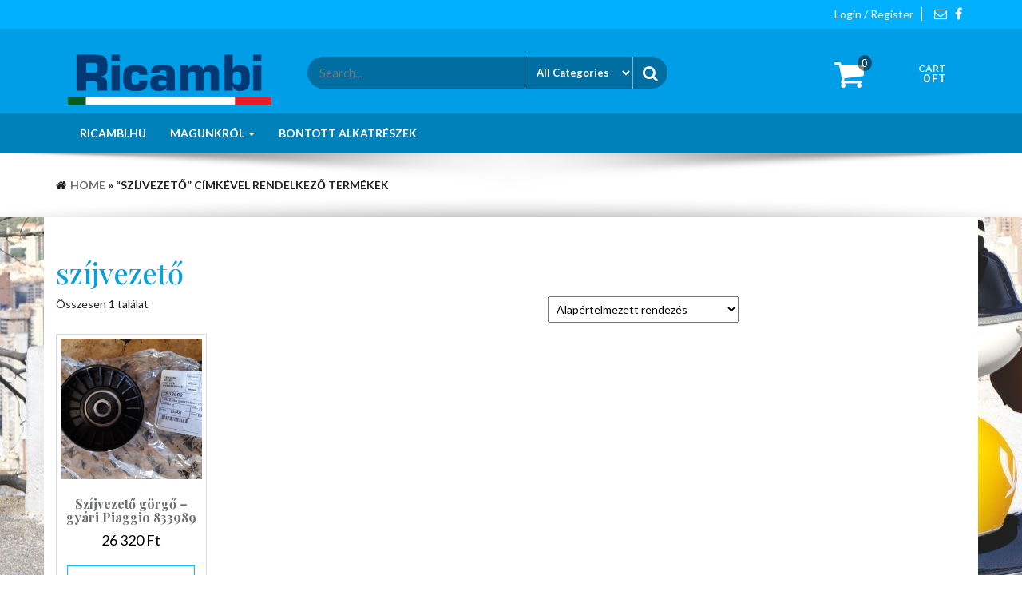

--- FILE ---
content_type: text/html; charset=UTF-8
request_url: https://ricambi.hu/termekcimke/szijvezeto/
body_size: 14067
content:
<!DOCTYPE html>
<html lang="hu">
	<head>
		<meta http-equiv="content-type" content="text/html; charset=UTF-8" />
		<meta http-equiv="X-UA-Compatible" content="IE=edge">
		<meta name="viewport" content="width=device-width, initial-scale=1">
		<link rel="pingback" href="https://ricambi.hu/xmlrpc.php" />
		<link href="https://fonts.googleapis.com" rel="preconnect" crossorigin><link href="https://fonts.gstatic.com" rel="preconnect" crossorigin><title>szíjvezető &#8211; Ricambi.hu</title>
<meta name='robots' content='max-image-preview:large' />
<link rel='dns-prefetch' href='//fonts.googleapis.com' />
<link rel="alternate" type="application/rss+xml" title="Ricambi.hu &raquo; hírcsatorna" href="https://ricambi.hu/feed/" />
<link rel="alternate" type="application/rss+xml" title="Ricambi.hu &raquo; hozzászólás hírcsatorna" href="https://ricambi.hu/comments/feed/" />
<link rel="alternate" type="application/rss+xml" title="Ricambi.hu &raquo; szíjvezető Címke hírforrás" href="https://ricambi.hu/termekcimke/szijvezeto/feed/" />
<style id='wp-img-auto-sizes-contain-inline-css' type='text/css'>
img:is([sizes=auto i],[sizes^="auto," i]){contain-intrinsic-size:3000px 1500px}
/*# sourceURL=wp-img-auto-sizes-contain-inline-css */
</style>
<link rel='stylesheet' id='customify-font-stylesheet-0-css' href='https://fonts.googleapis.com/css2?family=Playfair%20Display:ital,wght@0,400;0,500;0,600;0,700;0,800;0,900;1,400;1,500;1,600;1,700;1,800;1,900&#038;family=Lato:ital,wght@0,100;0,300;0,400;0,700;0,900;1,100;1,300;1,400;1,700;1,900&#038;display=swap' type='text/css' media='all' />
<style id='wp-emoji-styles-inline-css' type='text/css'>

	img.wp-smiley, img.emoji {
		display: inline !important;
		border: none !important;
		box-shadow: none !important;
		height: 1em !important;
		width: 1em !important;
		margin: 0 0.07em !important;
		vertical-align: -0.1em !important;
		background: none !important;
		padding: 0 !important;
	}
/*# sourceURL=wp-emoji-styles-inline-css */
</style>
<style id='wp-block-library-inline-css' type='text/css'>
:root{--wp-block-synced-color:#7a00df;--wp-block-synced-color--rgb:122,0,223;--wp-bound-block-color:var(--wp-block-synced-color);--wp-editor-canvas-background:#ddd;--wp-admin-theme-color:#007cba;--wp-admin-theme-color--rgb:0,124,186;--wp-admin-theme-color-darker-10:#006ba1;--wp-admin-theme-color-darker-10--rgb:0,107,160.5;--wp-admin-theme-color-darker-20:#005a87;--wp-admin-theme-color-darker-20--rgb:0,90,135;--wp-admin-border-width-focus:2px}@media (min-resolution:192dpi){:root{--wp-admin-border-width-focus:1.5px}}.wp-element-button{cursor:pointer}:root .has-very-light-gray-background-color{background-color:#eee}:root .has-very-dark-gray-background-color{background-color:#313131}:root .has-very-light-gray-color{color:#eee}:root .has-very-dark-gray-color{color:#313131}:root .has-vivid-green-cyan-to-vivid-cyan-blue-gradient-background{background:linear-gradient(135deg,#00d084,#0693e3)}:root .has-purple-crush-gradient-background{background:linear-gradient(135deg,#34e2e4,#4721fb 50%,#ab1dfe)}:root .has-hazy-dawn-gradient-background{background:linear-gradient(135deg,#faaca8,#dad0ec)}:root .has-subdued-olive-gradient-background{background:linear-gradient(135deg,#fafae1,#67a671)}:root .has-atomic-cream-gradient-background{background:linear-gradient(135deg,#fdd79a,#004a59)}:root .has-nightshade-gradient-background{background:linear-gradient(135deg,#330968,#31cdcf)}:root .has-midnight-gradient-background{background:linear-gradient(135deg,#020381,#2874fc)}:root{--wp--preset--font-size--normal:16px;--wp--preset--font-size--huge:42px}.has-regular-font-size{font-size:1em}.has-larger-font-size{font-size:2.625em}.has-normal-font-size{font-size:var(--wp--preset--font-size--normal)}.has-huge-font-size{font-size:var(--wp--preset--font-size--huge)}.has-text-align-center{text-align:center}.has-text-align-left{text-align:left}.has-text-align-right{text-align:right}.has-fit-text{white-space:nowrap!important}#end-resizable-editor-section{display:none}.aligncenter{clear:both}.items-justified-left{justify-content:flex-start}.items-justified-center{justify-content:center}.items-justified-right{justify-content:flex-end}.items-justified-space-between{justify-content:space-between}.screen-reader-text{border:0;clip-path:inset(50%);height:1px;margin:-1px;overflow:hidden;padding:0;position:absolute;width:1px;word-wrap:normal!important}.screen-reader-text:focus{background-color:#ddd;clip-path:none;color:#444;display:block;font-size:1em;height:auto;left:5px;line-height:normal;padding:15px 23px 14px;text-decoration:none;top:5px;width:auto;z-index:100000}html :where(.has-border-color){border-style:solid}html :where([style*=border-top-color]){border-top-style:solid}html :where([style*=border-right-color]){border-right-style:solid}html :where([style*=border-bottom-color]){border-bottom-style:solid}html :where([style*=border-left-color]){border-left-style:solid}html :where([style*=border-width]){border-style:solid}html :where([style*=border-top-width]){border-top-style:solid}html :where([style*=border-right-width]){border-right-style:solid}html :where([style*=border-bottom-width]){border-bottom-style:solid}html :where([style*=border-left-width]){border-left-style:solid}html :where(img[class*=wp-image-]){height:auto;max-width:100%}:where(figure){margin:0 0 1em}html :where(.is-position-sticky){--wp-admin--admin-bar--position-offset:var(--wp-admin--admin-bar--height,0px)}@media screen and (max-width:600px){html :where(.is-position-sticky){--wp-admin--admin-bar--position-offset:0px}}

/*# sourceURL=wp-block-library-inline-css */
</style><link rel='stylesheet' id='wc-blocks-style-css' href='https://ricambi.hu/wp-content/plugins/woocommerce/assets/client/blocks/wc-blocks.css?ver=wc-10.4.3' type='text/css' media='all' />
<style id='global-styles-inline-css' type='text/css'>
:root{--wp--preset--aspect-ratio--square: 1;--wp--preset--aspect-ratio--4-3: 4/3;--wp--preset--aspect-ratio--3-4: 3/4;--wp--preset--aspect-ratio--3-2: 3/2;--wp--preset--aspect-ratio--2-3: 2/3;--wp--preset--aspect-ratio--16-9: 16/9;--wp--preset--aspect-ratio--9-16: 9/16;--wp--preset--color--black: #000000;--wp--preset--color--cyan-bluish-gray: #abb8c3;--wp--preset--color--white: #ffffff;--wp--preset--color--pale-pink: #f78da7;--wp--preset--color--vivid-red: #cf2e2e;--wp--preset--color--luminous-vivid-orange: #ff6900;--wp--preset--color--luminous-vivid-amber: #fcb900;--wp--preset--color--light-green-cyan: #7bdcb5;--wp--preset--color--vivid-green-cyan: #00d084;--wp--preset--color--pale-cyan-blue: #8ed1fc;--wp--preset--color--vivid-cyan-blue: #0693e3;--wp--preset--color--vivid-purple: #9b51e0;--wp--preset--gradient--vivid-cyan-blue-to-vivid-purple: linear-gradient(135deg,rgb(6,147,227) 0%,rgb(155,81,224) 100%);--wp--preset--gradient--light-green-cyan-to-vivid-green-cyan: linear-gradient(135deg,rgb(122,220,180) 0%,rgb(0,208,130) 100%);--wp--preset--gradient--luminous-vivid-amber-to-luminous-vivid-orange: linear-gradient(135deg,rgb(252,185,0) 0%,rgb(255,105,0) 100%);--wp--preset--gradient--luminous-vivid-orange-to-vivid-red: linear-gradient(135deg,rgb(255,105,0) 0%,rgb(207,46,46) 100%);--wp--preset--gradient--very-light-gray-to-cyan-bluish-gray: linear-gradient(135deg,rgb(238,238,238) 0%,rgb(169,184,195) 100%);--wp--preset--gradient--cool-to-warm-spectrum: linear-gradient(135deg,rgb(74,234,220) 0%,rgb(151,120,209) 20%,rgb(207,42,186) 40%,rgb(238,44,130) 60%,rgb(251,105,98) 80%,rgb(254,248,76) 100%);--wp--preset--gradient--blush-light-purple: linear-gradient(135deg,rgb(255,206,236) 0%,rgb(152,150,240) 100%);--wp--preset--gradient--blush-bordeaux: linear-gradient(135deg,rgb(254,205,165) 0%,rgb(254,45,45) 50%,rgb(107,0,62) 100%);--wp--preset--gradient--luminous-dusk: linear-gradient(135deg,rgb(255,203,112) 0%,rgb(199,81,192) 50%,rgb(65,88,208) 100%);--wp--preset--gradient--pale-ocean: linear-gradient(135deg,rgb(255,245,203) 0%,rgb(182,227,212) 50%,rgb(51,167,181) 100%);--wp--preset--gradient--electric-grass: linear-gradient(135deg,rgb(202,248,128) 0%,rgb(113,206,126) 100%);--wp--preset--gradient--midnight: linear-gradient(135deg,rgb(2,3,129) 0%,rgb(40,116,252) 100%);--wp--preset--font-size--small: 13px;--wp--preset--font-size--medium: 20px;--wp--preset--font-size--large: 36px;--wp--preset--font-size--x-large: 42px;--wp--preset--spacing--20: 0.44rem;--wp--preset--spacing--30: 0.67rem;--wp--preset--spacing--40: 1rem;--wp--preset--spacing--50: 1.5rem;--wp--preset--spacing--60: 2.25rem;--wp--preset--spacing--70: 3.38rem;--wp--preset--spacing--80: 5.06rem;--wp--preset--shadow--natural: 6px 6px 9px rgba(0, 0, 0, 0.2);--wp--preset--shadow--deep: 12px 12px 50px rgba(0, 0, 0, 0.4);--wp--preset--shadow--sharp: 6px 6px 0px rgba(0, 0, 0, 0.2);--wp--preset--shadow--outlined: 6px 6px 0px -3px rgb(255, 255, 255), 6px 6px rgb(0, 0, 0);--wp--preset--shadow--crisp: 6px 6px 0px rgb(0, 0, 0);}:where(.is-layout-flex){gap: 0.5em;}:where(.is-layout-grid){gap: 0.5em;}body .is-layout-flex{display: flex;}.is-layout-flex{flex-wrap: wrap;align-items: center;}.is-layout-flex > :is(*, div){margin: 0;}body .is-layout-grid{display: grid;}.is-layout-grid > :is(*, div){margin: 0;}:where(.wp-block-columns.is-layout-flex){gap: 2em;}:where(.wp-block-columns.is-layout-grid){gap: 2em;}:where(.wp-block-post-template.is-layout-flex){gap: 1.25em;}:where(.wp-block-post-template.is-layout-grid){gap: 1.25em;}.has-black-color{color: var(--wp--preset--color--black) !important;}.has-cyan-bluish-gray-color{color: var(--wp--preset--color--cyan-bluish-gray) !important;}.has-white-color{color: var(--wp--preset--color--white) !important;}.has-pale-pink-color{color: var(--wp--preset--color--pale-pink) !important;}.has-vivid-red-color{color: var(--wp--preset--color--vivid-red) !important;}.has-luminous-vivid-orange-color{color: var(--wp--preset--color--luminous-vivid-orange) !important;}.has-luminous-vivid-amber-color{color: var(--wp--preset--color--luminous-vivid-amber) !important;}.has-light-green-cyan-color{color: var(--wp--preset--color--light-green-cyan) !important;}.has-vivid-green-cyan-color{color: var(--wp--preset--color--vivid-green-cyan) !important;}.has-pale-cyan-blue-color{color: var(--wp--preset--color--pale-cyan-blue) !important;}.has-vivid-cyan-blue-color{color: var(--wp--preset--color--vivid-cyan-blue) !important;}.has-vivid-purple-color{color: var(--wp--preset--color--vivid-purple) !important;}.has-black-background-color{background-color: var(--wp--preset--color--black) !important;}.has-cyan-bluish-gray-background-color{background-color: var(--wp--preset--color--cyan-bluish-gray) !important;}.has-white-background-color{background-color: var(--wp--preset--color--white) !important;}.has-pale-pink-background-color{background-color: var(--wp--preset--color--pale-pink) !important;}.has-vivid-red-background-color{background-color: var(--wp--preset--color--vivid-red) !important;}.has-luminous-vivid-orange-background-color{background-color: var(--wp--preset--color--luminous-vivid-orange) !important;}.has-luminous-vivid-amber-background-color{background-color: var(--wp--preset--color--luminous-vivid-amber) !important;}.has-light-green-cyan-background-color{background-color: var(--wp--preset--color--light-green-cyan) !important;}.has-vivid-green-cyan-background-color{background-color: var(--wp--preset--color--vivid-green-cyan) !important;}.has-pale-cyan-blue-background-color{background-color: var(--wp--preset--color--pale-cyan-blue) !important;}.has-vivid-cyan-blue-background-color{background-color: var(--wp--preset--color--vivid-cyan-blue) !important;}.has-vivid-purple-background-color{background-color: var(--wp--preset--color--vivid-purple) !important;}.has-black-border-color{border-color: var(--wp--preset--color--black) !important;}.has-cyan-bluish-gray-border-color{border-color: var(--wp--preset--color--cyan-bluish-gray) !important;}.has-white-border-color{border-color: var(--wp--preset--color--white) !important;}.has-pale-pink-border-color{border-color: var(--wp--preset--color--pale-pink) !important;}.has-vivid-red-border-color{border-color: var(--wp--preset--color--vivid-red) !important;}.has-luminous-vivid-orange-border-color{border-color: var(--wp--preset--color--luminous-vivid-orange) !important;}.has-luminous-vivid-amber-border-color{border-color: var(--wp--preset--color--luminous-vivid-amber) !important;}.has-light-green-cyan-border-color{border-color: var(--wp--preset--color--light-green-cyan) !important;}.has-vivid-green-cyan-border-color{border-color: var(--wp--preset--color--vivid-green-cyan) !important;}.has-pale-cyan-blue-border-color{border-color: var(--wp--preset--color--pale-cyan-blue) !important;}.has-vivid-cyan-blue-border-color{border-color: var(--wp--preset--color--vivid-cyan-blue) !important;}.has-vivid-purple-border-color{border-color: var(--wp--preset--color--vivid-purple) !important;}.has-vivid-cyan-blue-to-vivid-purple-gradient-background{background: var(--wp--preset--gradient--vivid-cyan-blue-to-vivid-purple) !important;}.has-light-green-cyan-to-vivid-green-cyan-gradient-background{background: var(--wp--preset--gradient--light-green-cyan-to-vivid-green-cyan) !important;}.has-luminous-vivid-amber-to-luminous-vivid-orange-gradient-background{background: var(--wp--preset--gradient--luminous-vivid-amber-to-luminous-vivid-orange) !important;}.has-luminous-vivid-orange-to-vivid-red-gradient-background{background: var(--wp--preset--gradient--luminous-vivid-orange-to-vivid-red) !important;}.has-very-light-gray-to-cyan-bluish-gray-gradient-background{background: var(--wp--preset--gradient--very-light-gray-to-cyan-bluish-gray) !important;}.has-cool-to-warm-spectrum-gradient-background{background: var(--wp--preset--gradient--cool-to-warm-spectrum) !important;}.has-blush-light-purple-gradient-background{background: var(--wp--preset--gradient--blush-light-purple) !important;}.has-blush-bordeaux-gradient-background{background: var(--wp--preset--gradient--blush-bordeaux) !important;}.has-luminous-dusk-gradient-background{background: var(--wp--preset--gradient--luminous-dusk) !important;}.has-pale-ocean-gradient-background{background: var(--wp--preset--gradient--pale-ocean) !important;}.has-electric-grass-gradient-background{background: var(--wp--preset--gradient--electric-grass) !important;}.has-midnight-gradient-background{background: var(--wp--preset--gradient--midnight) !important;}.has-small-font-size{font-size: var(--wp--preset--font-size--small) !important;}.has-medium-font-size{font-size: var(--wp--preset--font-size--medium) !important;}.has-large-font-size{font-size: var(--wp--preset--font-size--large) !important;}.has-x-large-font-size{font-size: var(--wp--preset--font-size--x-large) !important;}
/*# sourceURL=global-styles-inline-css */
</style>

<style id='classic-theme-styles-inline-css' type='text/css'>
/*! This file is auto-generated */
.wp-block-button__link{color:#fff;background-color:#32373c;border-radius:9999px;box-shadow:none;text-decoration:none;padding:calc(.667em + 2px) calc(1.333em + 2px);font-size:1.125em}.wp-block-file__button{background:#32373c;color:#fff;text-decoration:none}
/*# sourceURL=/wp-includes/css/classic-themes.min.css */
</style>
<link rel='stylesheet' id='woocommerce-layout-css' href='https://ricambi.hu/wp-content/plugins/woocommerce/assets/css/woocommerce-layout.css?ver=10.4.3' type='text/css' media='all' />
<link rel='stylesheet' id='woocommerce-smallscreen-css' href='https://ricambi.hu/wp-content/plugins/woocommerce/assets/css/woocommerce-smallscreen.css?ver=10.4.3' type='text/css' media='only screen and (max-width: 768px)' />
<link rel='stylesheet' id='woocommerce-general-css' href='https://ricambi.hu/wp-content/plugins/woocommerce/assets/css/woocommerce.css?ver=10.4.3' type='text/css' media='all' />
<style id='woocommerce-inline-inline-css' type='text/css'>
.woocommerce form .form-row .required { visibility: visible; }
/*# sourceURL=woocommerce-inline-inline-css */
</style>
<link rel='stylesheet' id='bootstrap-css' href='https://ricambi.hu/wp-content/themes/giga-store/css/bootstrap.css?ver=3.3.6' type='text/css' media='all' />
<link rel='stylesheet' id='giga-store-stylesheet-css' href='https://ricambi.hu/wp-content/themes/giga-store/style.css?ver=1.1.0' type='text/css' media='all' />
<link rel='stylesheet' id='font-awesome-css' href='https://ricambi.hu/wp-content/themes/giga-store/css/font-awesome.min.css?ver=4.6.3' type='text/css' media='all' />
<link rel='stylesheet' id='flexslider-css' href='https://ricambi.hu/wp-content/themes/giga-store/css/flexslider.css?ver=2.6.0' type='text/css' media='all' />
<link rel='stylesheet' id='of-canvas-menu-css' href='https://ricambi.hu/wp-content/themes/giga-store/css/jquery.mmenu.all.css?ver=5.5.3' type='text/css' media='all' />
<link rel='stylesheet' id='animate-css' href='https://ricambi.hu/wp-content/themes/giga-store/css/animate.min.css?ver=3.5.1' type='text/css' media='all' />
<script type="text/javascript" src="https://ricambi.hu/wp-includes/js/jquery/jquery.min.js?ver=3.7.1" id="jquery-core-js"></script>
<script type="text/javascript" src="https://ricambi.hu/wp-includes/js/jquery/jquery-migrate.min.js?ver=3.4.1" id="jquery-migrate-js"></script>
<script type="text/javascript" src="https://ricambi.hu/wp-content/plugins/woocommerce/assets/js/jquery-blockui/jquery.blockUI.min.js?ver=2.7.0-wc.10.4.3" id="wc-jquery-blockui-js" defer="defer" data-wp-strategy="defer"></script>
<script type="text/javascript" id="wc-add-to-cart-js-extra">
/* <![CDATA[ */
var wc_add_to_cart_params = {"ajax_url":"/wp-admin/admin-ajax.php","wc_ajax_url":"/?wc-ajax=%%endpoint%%","i18n_view_cart":"Kos\u00e1r","cart_url":"https://ricambi.hu/kosar/","is_cart":"","cart_redirect_after_add":"no"};
//# sourceURL=wc-add-to-cart-js-extra
/* ]]> */
</script>
<script type="text/javascript" src="https://ricambi.hu/wp-content/plugins/woocommerce/assets/js/frontend/add-to-cart.min.js?ver=10.4.3" id="wc-add-to-cart-js" defer="defer" data-wp-strategy="defer"></script>
<script type="text/javascript" src="https://ricambi.hu/wp-content/plugins/woocommerce/assets/js/js-cookie/js.cookie.min.js?ver=2.1.4-wc.10.4.3" id="wc-js-cookie-js" defer="defer" data-wp-strategy="defer"></script>
<script type="text/javascript" id="woocommerce-js-extra">
/* <![CDATA[ */
var woocommerce_params = {"ajax_url":"/wp-admin/admin-ajax.php","wc_ajax_url":"/?wc-ajax=%%endpoint%%","i18n_password_show":"Jelsz\u00f3 megjelen\u00edt\u00e9se","i18n_password_hide":"Jelsz\u00f3 elrejt\u00e9se"};
//# sourceURL=woocommerce-js-extra
/* ]]> */
</script>
<script type="text/javascript" src="https://ricambi.hu/wp-content/plugins/woocommerce/assets/js/frontend/woocommerce.min.js?ver=10.4.3" id="woocommerce-js" defer="defer" data-wp-strategy="defer"></script>
<link rel="https://api.w.org/" href="https://ricambi.hu/wp-json/" /><link rel="alternate" title="JSON" type="application/json" href="https://ricambi.hu/wp-json/wp/v2/product_tag/815" /><link rel="EditURI" type="application/rsd+xml" title="RSD" href="https://ricambi.hu/xmlrpc.php?rsd" />
<meta name="generator" content="WordPress 6.9" />
<meta name="generator" content="WooCommerce 10.4.3" />

        <script type="text/javascript">
            var jQueryMigrateHelperHasSentDowngrade = false;

			window.onerror = function( msg, url, line, col, error ) {
				// Break out early, do not processing if a downgrade reqeust was already sent.
				if ( jQueryMigrateHelperHasSentDowngrade ) {
					return true;
                }

				var xhr = new XMLHttpRequest();
				var nonce = '6d2ee3c5e3';
				var jQueryFunctions = [
					'andSelf',
					'browser',
					'live',
					'boxModel',
					'support.boxModel',
					'size',
					'swap',
					'clean',
					'sub',
                ];
				var match_pattern = /\)\.(.+?) is not a function/;
                var erroredFunction = msg.match( match_pattern );

                // If there was no matching functions, do not try to downgrade.
                if ( null === erroredFunction || typeof erroredFunction !== 'object' || typeof erroredFunction[1] === "undefined" || -1 === jQueryFunctions.indexOf( erroredFunction[1] ) ) {
                    return true;
                }

                // Set that we've now attempted a downgrade request.
                jQueryMigrateHelperHasSentDowngrade = true;

				xhr.open( 'POST', 'https://ricambi.hu/wp-admin/admin-ajax.php' );
				xhr.setRequestHeader( 'Content-Type', 'application/x-www-form-urlencoded' );
				xhr.onload = function () {
					var response,
                        reload = false;

					if ( 200 === xhr.status ) {
                        try {
                        	response = JSON.parse( xhr.response );

                        	reload = response.data.reload;
                        } catch ( e ) {
                        	reload = false;
                        }
                    }

					// Automatically reload the page if a deprecation caused an automatic downgrade, ensure visitors get the best possible experience.
					if ( reload ) {
						location.reload();
                    }
				};

				xhr.send( encodeURI( 'action=jquery-migrate-downgrade-version&_wpnonce=' + nonce ) );

				// Suppress error alerts in older browsers
				return true;
			}
        </script>

			<noscript><style>.woocommerce-product-gallery{ opacity: 1 !important; }</style></noscript>
	<style type="text/css" id="custom-background-css">
body.custom-background { background-color: #ffffff; background-image: url("https://ricambi.hu/wp-content/uploads/2020/07/vespa-new-2020-sicilia-palermo.jpg"); background-position: left bottom; background-size: auto; background-repeat: repeat; background-attachment: scroll; }
</style>
	<link rel="icon" href="https://ricambi.hu/wp-content/uploads/2018/03/cropped-piaggio-1-32x32.jpg" sizes="32x32" />
<link rel="icon" href="https://ricambi.hu/wp-content/uploads/2018/03/cropped-piaggio-1-192x192.jpg" sizes="192x192" />
<link rel="apple-touch-icon" href="https://ricambi.hu/wp-content/uploads/2018/03/cropped-piaggio-1-180x180.jpg" />
<meta name="msapplication-TileImage" content="https://ricambi.hu/wp-content/uploads/2018/03/cropped-piaggio-1-270x270.jpg" />
			<style id="customify_output_style">
				a, .entry-meta a { color: #6c6e70; }
.site-title a, h1, h2, h3, h4, h5, h6,
 h1 a, h2 a, h3 a, h4 a, h5 a, h6 a,
 .widget-title,
 a:hover, .entry-meta a:hover { color: #0aa0d9; }
body { color: #2d3033; }
body, .site { background: #ffffff; }

@media screen and (min-width: 1000px) { 

	.site-title { font-size: 24px; }

	.site-content { padding: 18px; }

}
			</style>
			<style id="customify_fonts_output">
	
.site-title a, h1, h2, h3, h4, h5, h6, h1 a, h2 a, h3 a, h4 a, h5 a, h6 a, .widget-title {
font-family: "Playfair Display";
}


html body {
font-family: Lato;
}

</style>
				</head>
	<body id="blog" class="archive tax-product_tag term-szijvezeto term-815 custom-background wp-custom-logo wp-theme-giga-store theme-giga-store woocommerce woocommerce-page woocommerce-no-js">
            <a class="skip-link screen-reader-text" href="#site-content">Skip to the content</a>			<div class="rsrc-top-menu ">
		<div class="container">
			<nav id="site-navigation" class="navbar navbar-inverse" role="navigation">    
				<div class="navbar-header">
					<button type="button" class="navbar-toggle" data-toggle="collapse" data-target=".navbar-1-collapse">
						<span class="sr-only">Toggle navigation</span>
						<span class="icon-bar"></span>
						<span class="icon-bar"></span>
						<span class="icon-bar"></span>
					</button>
					<div class="visible-xs navbar-brand">Menu</div>
				</div>
									<div class="top-section nav navbar-nav navbar-right">
								<div class="social-links">
			<ul>
				<li><a href="https://www.facebook.com/ricambi.hu" title="Facebook" target="_blank"><i class="fa fa-facebook"></i></a></li><li><a href="http://rendeles@ricambi.hu" title="Email" target="_blank"><i class="fa fa-envelope-o"></i></a></li>			</ul>
		</div><!-- .social-links -->
		                 
					</div>
								<div class="header-login nav navbar-nav navbar-right"> 
																										<a class="login-link" href="https://ricambi.hu/fiokom/" title="Login / Register">Login / Register</a>
												 
								</div> 
							</nav>
		</div>
	</div>
	
		<div class="container-fluid rsrc-container-header">
	<div class="header-section row">
		<div class="container">
			<header id="site-header" class="col-sm-3 text-center-sm hidden-xs rsrc-header" itemscope itemtype="http://schema.org/WPHeader" role="banner"> 
				<a href="https://ricambi.hu/" class="custom-logo-link" rel="home"><img width="364" height="94" src="https://ricambi.hu/wp-content/uploads/2018/03/cropped-ricambi-logo-1.png" class="custom-logo" alt="Ricambi.hu" decoding="async" srcset="https://ricambi.hu/wp-content/uploads/2018/03/cropped-ricambi-logo-1.png 364w, https://ricambi.hu/wp-content/uploads/2018/03/cropped-ricambi-logo-1-300x77.png 300w" sizes="(max-width: 364px) 100vw, 364px" /></a>	
			</header>
							<div class="header-right col-sm-9" >
					<div class="header-line-search col-sm-7"> 
						<div class="top-infobox text-left">
							 
						</div>              
						<div class="header-search-form">
							<form role="search" method="get" action="https://ricambi.hu/">
								<input type="hidden" name="post_type" value="product" />
								<input class="product-header-search col-xs-8" name="s" type="text" placeholder="Search..."/>
								<select class="col-xs-4" name="product_cat">
									<option value="">All Categories</option> 
									<option value="egyeb-alkatreszek-kiegeszitok">Egyéb alkatrészek, kiegészítők (132)</option><option value="akciok-2026">Akciók 2026 (16)</option><option value="akkumulatorok">Akkumulátorok (53)</option><option value="aprilia-atlantic-200">Aprilia Atlantic 200 (87)</option><option value="aprilia-atlantic-125-200-250">Aprilia Atlantic 250 (64)</option><option value="aprilia-atlanti-400">Aprilia Atlantic 400 (38)</option><option value="aprilia-atlantic-500">Aprilia Atlantic 500 (46)</option><option value="aprilia-habana-morini-2t-50">Aprilia Habana (morini) 2t 50 (46)</option><option value="aprilia-habana-125">Aprilia Habana 125 (17)</option><option value="aprilia-leonardo-150">Aprilia Leonardo 150 (25)</option><option value="aprilia-rally">Aprilia Rally (102)</option><option value="aprilia-rs125">Aprilia RS125 (27)</option><option value="aprilia-rs4-50-2t">Aprilia RS4 50 2t (29)</option><option value="aprilia-rx-50">Aprilia Rx 50 (25)</option><option value="aprilia-scarabeo-100-2t">Aprilia Scarabeo 100 2t (37)</option><option value="aprilia-scarabeo-100-4t">Aprilia Scarabeo 100 4t (28)</option><option value="aprilia-scarabeo-125-piaggio-blokkos">Aprilia Scarabeo 125 - Piaggio Blokkos (68)</option><option value="aprilia-scarabeo-125-200-light-kinai-blokkos">Aprilia Scarabeo 125-200 Light (kínai blokkos) (18)</option><option value="aprilia-scarabeo-200-piaggio-blokkos">Aprilia Scarabeo 200 Piaggio blokkos (62)</option><option value="aprilia-scarabeo-50-2t-minarelli">Aprilia Scarabeo 50 2t (Minarelli) (117)</option><option value="aprilia-scarabeo-50-2t">Aprilia Scarabeo 50 2t (Piaggio) (149)</option><option value="aprilia-scarabeo-50-4t">Aprilia Scarabeo 50 4t (69)</option><option value="aprilia-sportcity-125">Aprilia Sportcity 125 (89)</option><option value="aprilia-sportcity-200">Aprilia Sportcity 200 (76)</option><option value="aprilia-sportcity-125-200-250">Aprilia Sportcity 250 (57)</option><option value="aprilia-sportcity-50">Aprilia Sportcity 50 (52)</option><option value="aprilia-sr-125-150">Aprilia SR 125-150 (24)</option><option value="aprilia-sr-50-piaggio-blokkos">Aprilia SR 50 (Piaggio blokkos) (156)</option><option value="aprilia-sr50-minarelli">Aprilia Sr50 (minarelli) (111)</option><option value="benelli-quattro-nove">Benelli Quattro Nove (5)</option><option value="bmw-c1">BMW C1 (4)</option><option value="derbi-boulevard-125-150">Derbi Boulevard 125-150 (30)</option><option value="debi-gp1-50">Derbi GP1 50 (73)</option><option value="derbi-senda-50">Derbi Senda 50 (32)</option><option value="egyeb-termekek">Egyéb termékek (9)</option><option value="fek-alkatreszek">Fék alkatrészek (31)</option><option value="gilera-dna-125">Gilera DNA 125 (61)</option><option value="gilera-dna-50">Gilera DNA 50 (133)</option><option value="gilera-ice">Gilera ICE (119)</option><option value="gilera-nexus-250">Gilera Nexus 250 (61)</option><option value="gilera-nexus-500">Gilera Nexus 500 (50)</option><option value="gilera-runner-125-vx-4t">Gilera Runner 125 VX 4T (106)</option><option value="gilera-runner-200-vxr-4t">Gilera Runner 200 VXR 4T (112)</option><option value="gilera-runner-50">Gilera Runner 50 (204)</option><option value="gilera-runner-fx-125-2t">Gilera Runner FX 125 2t (61)</option><option value="gilera-runner-fxr-180-2t">Gilera Runner FXR 180 2t (59)</option><option value="gilera-stalker">Gilera stalker (113)</option><option value="gumikopeny">Gumiköpeny (106)</option><option value="gyujtogyertya">Gyújtógyertya (50)</option><option value="honda-bali">Honda Bali (31)</option><option value="honda-dio">Honda Dio 2t (48)</option><option value="honda-dio-50-4t">Honda dio 50 4t (3)</option><option value="honda-dj-50">Honda Dj 50 (27)</option><option value="honda-giorno">Honda Giorno (25)</option><option value="honda-lead-110">Honda Lead 110 (18)</option><option value="honda-nes-125">Honda Nes 125 (18)</option><option value="honda-pantheon-150-2t">Honda Pantheon 150 2t (13)</option><option value="honda-pcx-125">Honda PCX 125 (22)</option><option value="honda-sh125i">Honda SH125i (49)</option><option value="honda-sh300">Honda Sh300 (16)</option><option value="honda-sky-50">Honda Sky 50 (40)</option><option value="honda-spacy-100">Honda Spacy 100 (7)</option><option value="honda-tact-50">Honda Tact 50 (25)</option><option value="honda-today-50-4t">Honda Today 50 4t (12)</option><option value="honda-vision-110">Honda Vision 110 (11)</option><option value="honday-x8r">Honday X8R (33)</option><option value="keeway-2t">Keeway 2t (52)</option><option value="kenoanyagok">Kenőanyagok (24)</option><option value="kymco-agility-125">Kymco Agility 125 (27)</option><option value="kymco-4t">Kymco Agility 50 4t (54)</option><option value="kymco-dink-125-150">Kymco Dink 125-150 (8)</option><option value="kymco-dink-50-4t">Kymco Dink 50 4t (37)</option><option value="kymco-downtown">Kymco Downtown (23)</option><option value="kymco-filly-50-4t">Kymco Filly 50 4t (26)</option><option value="kymco-k-xct-125">Kymco K-XCT 125 (4)</option><option value="kymco-people-250">Kymco People 250 (1)</option><option value="kymco-people-s-125-4t">Kymco People S 125 4t (18)</option><option value="kymco-xciting-250">Kymco Xciting 250 (1)</option><option value="kymco-xciting-300">Kymco Xciting 300 (17)</option><option value="malaguti-centro-50-4t">Malaguti Centro 50 4T (7)</option><option value="malaguti-ciak-125">Malaguti Ciak 125 (9)</option><option value="malaguti-ciak-50-4t">Malaguti Ciak 50 4T (16)</option><option value="malaguti-f12">Malaguti F12 (107)</option><option value="malaguti-madison-125">Malaguti Madison 125 (21)</option><option value="malaguti-madison">Malaguti Madison 250 (30)</option><option value="malaguti-yesterday">Malaguti Yesterday (19)</option><option value="malossi">Malossi (16)</option><option value="motowell-2t">Motowell 2t (51)</option><option value="motowell-50-4t">Motowell 50 4t (6)</option><option value="peugeot-looxor-150-piaggio-blokkos">Peugeot Looxor 150 Piaggio blokkos (21)</option><option value="peugeot-ludix-50-2t">Peugeot Ludix 50 2t (22)</option><option value="peugeot-speedfight-50-2t">Peugeot Speedfight 50 2t (27)</option><option value="peugeot-trekker-50-2t">Peugeot Trekker 50 2t (23)</option><option value="piaggio-alkatreszek">Piaggio alkatrészek (301)</option><option value="piaggio-ape-50">Piaggio Ape 50 (74)</option><option value="piaggio-ape-tm-p703-benzin-2t">Piaggio Ape Tm P703 benzin 2t (10)</option><option value="piaggio-beverly-125">Piaggio Beverly 125 (127)</option><option value="piaggio-beverly-200">Piaggio Beverly 200 (110)</option><option value="piaggio-beverly-250">Piaggio Beverly 250 (120)</option><option value="piaggio-beverly-300">Piaggio Beverly 300 (82)</option><option value="piaggio-beverly-350">Piaggio Beverly 350 (33)</option><option value="piaggio-beverly-400">Piaggio Beverly 400 (57)</option><option value="piaggio-beverly-500">Piaggio Beverly 500 (65)</option><option value="piaggio-bravo">Piaggio Bravo (28)</option><option value="piaggio-carnaby-125">Piaggio Carnaby 125 (57)</option><option value="piaggio-carnaby-200">Piaggio Carnaby 200 (56)</option><option value="piaggio-carnaby-250">Piaggio Carnaby 250 (51)</option><option value="piaggio-ciao">Piaggio Ciao (31)</option><option value="piaggio-fly-50-2t">Piaggio Fly 50 2t (139)</option><option value="piaggio-fly-50-4t">Piaggio Fly 50 4t (79)</option><option value="piaggio-free-50-2t">Piaggio Free 50 2t (116)</option><option value="piaggio-hexagon-lx4-125-4t">Piaggio Hexagon LX4 125 4t (66)</option><option value="piaggio-liberty-125-iget">Piaggio Liberty 125 iget (14)</option><option value="piaggio-liberty-125-leader-4t">Piaggio Liberty 125 Leader 4t (109)</option><option value="piaggio-liberty-125-regi-blokkos">Piaggio Liberty 125 régi blokkos (51)</option><option value="piaggio-liberty-150-4t-3v-ie">Piaggio Liberty 150 4T 3V ie (32)</option><option value="piaggio-liberty-150-iget">Piaggio Liberty 150 iget (14)</option><option value="piaggio-liberty-150-leader-4t">Piaggio Liberty 150 Leader 4t (100)</option><option value="piaggio-liberty-200-leader">Piaggio Liberty 200 Leader (87)</option><option value="piaggio-liberty">Piaggio Liberty 50 2t (172)</option><option value="piaggio-liberty-50-4t">Piaggio Liberty 50 4t (100)</option><option value="piaggio-liberty-50-get">Piaggio Liberty 50 iget (20)</option><option value="piaggio-medley">Piaggio Medley (7)</option><option value="piaggio-mp3">Piaggio MP3 (101)</option><option value="piaggio-nrg">Piaggio Nrg (206)</option><option value="piaggio-quartz">Piaggio Quartz (130)</option><option value="piaggio-sfera">Piaggio Sfera (145)</option><option value="piaggio-typhoon">Piaggio Typhoon (161)</option><option value="piaggio-x-evo-400">Piaggio X Evo 400 (23)</option><option value="piaggio-x8-200">Piaggio X8 200 (66)</option><option value="piaggio-x8-400">Piaggio X8 400 (38)</option><option value="piaggio-x9-125">Piaggio X9 125 (91)</option><option value="piaggio-x9-250">Piaggio X9 250 (75)</option><option value="piaggio-x9-500">Piaggio X9 500 (57)</option><option value="piaggio-zip-125-4t-leader">Piaggio Zip 125 4t Leader (73)</option><option value="piaggio-zip">Piaggio Zip 50 2t (177)</option><option value="piaggio-zip-50-4t">Piaggio Zip 50 4t (90)</option><option value="piaggio-zip-fast-rider">Piaggio Zip Fast rider (114)</option><option value="piaggio-zip-sp">Piaggio Zip SP (187)</option><option value="polini">Polini (40)</option><option value="scarabeo-400-light">Scarabeo 400 Light (36)</option><option value="scarabeo-500-light">Scarabeo 500 Light (37)</option><option value="suzuki-address-uk110">Suzuki Address UK110 (31)</option><option value="suzuki-burgman-250-k1-k2">Suzuki Burgman 250 K1-K2 (12)</option><option value="suzuki-burgman-400-k3-k6">Suzuki Burgman 400 K3-K6 (24)</option><option value="suzuki-burgman-400-k7">Suzuki Burgman 400 K7 (18)</option><option value="suzuki-burgman-uh-150">Suzuki Burgman UH 150 (12)</option><option value="suzuki-katana">Suzuki Katana (38)</option><option value="suzuki-lets-4-50">Suzuki Let&#039;s 4 50 (10)</option><option value="suzuki-lets2">Suzuki Let&#039;s2 (8)</option><option value="vespa-et2">Vespa ET2 (169)</option><option value="vespa-et4-125-leader">Vespa Et4 125 (Leader) (95)</option><option value="vespa-et4-125-regi-blokkos">Vespa Et4 125 (régi blokkos) (83)</option><option value="vespa-et4-150-leader">Vespa Et4 150 (Leader) (86)</option><option value="vespa-et4-50">Vespa Et4 50 (95)</option><option value="vespa-granturismo-125">Vespa Granturismo 125 (110)</option><option value="vespa-granturismo-200">Vespa Granturismo 200 (109)</option><option value="vespa-gt-250-i-e">Vespa GT 250 i.e (85)</option><option value="vespa-gts-250">Vespa GTS 250 (98)</option><option value="vespa-gts-300">Vespa GTS 300 (96)</option><option value="vespa-lx-125">Vespa Lx 125 (95)</option><option value="vespa-lx-125-4t-3v">Vespa Lx 125 4t 3V (43)</option><option value="vespa-lx-150">Vespa LX 150 (64)</option><option value="vespa-lx-50-2t">Vespa Lx 50 2t (175)</option><option value="vespa-lx-50-4t">Vespa Lx 50 4t (102)</option><option value="vespa-primavera-50-2t">Vespa Primavera 50 2t (91)</option><option value="vespa-primavera-50-4t">Vespa Primavera 50 4t (45)</option><option value="vespa-px-125-150-200">Vespa Px 125-150-200 (31)</option><option value="vespa-sprint-50-2t">Vespa Sprint 50 2t (86)</option><option value="vespa-sprint-50-4t">Vespa Sprint 50 4t (37)</option><option value="yamaha-aerox">Yamaha Aerox (103)</option><option value="yamaha-alkatreszek">Yamaha alkatrészek (6)</option><option value="yamaha-bws">Yamaha BWS (42)</option><option value="yamaha-gear">Yamaha Gear (9)</option><option value="yamaha-jog">Yamaha Jog (91)</option><option value="yamaha-majesty">Yamaha Majesty (37)</option><option value="yamaha-neos-50">Yamaha Neos 50 (69)</option><option value="yamaha-slider">Yamaha Slider (52)</option><option value="yamaha-tmax-500">Yamaha Tmax 500 (12)</option><option value="yamaha-why">Yamaha Why (90)</option><option value="yamaha-xmax-125">Yamaha XMAX 125 (19)</option><option value="yamaha-xmax-250">Yamaha XMAX 250 (22)</option>								</select>
								<button type="submit"><i class="fa fa-search"></i></button>
							</form>
						</div>
					</div>
								<div class="header-cart text-right col-sm-5 text-center-sm text-center-xs no-gutter">
				<div class="header-cart-block">
					<div class="header-cart-inner">
							
			<a class="cart-contents text-right" href="https://ricambi.hu/kosar/" title="View your shopping cart">
				<i class="fa fa-shopping-cart"><span class="count">0</span></i><div class="amount-title">Cart </div><div class="amount-cart">0&nbsp;&#070;&#116;</div> 
			</a>
									<ul class="site-header-cart menu list-unstyled">
							<li>
								<div class="widget woocommerce widget_shopping_cart"><div class="widget_shopping_cart_content"></div></div>							</li>
						</ul>
					</div>
									</div>
			</div>
							</div>
					</div> 
	</div>
	<div class="main-menu-section row">
		<div class="container">
			<div class="rsrc-main-menu col-md-12 no-gutter">
				<nav id="main-navigation" class="navbar" role="navigation" itemscope itemtype="http://schema.org/SiteNavigationElement"> 
					<div class="navbar-header">
						<a href="#menu">
							<button type="button" class="navbar-toggle" data-toggle="collapse" data-target="off-canvas">
								<span class="sr-only">Toggle navigation</span>
								<span class="icon-bar"></span>
								<span class="icon-bar"></span>
								<span class="icon-bar"></span>
							</button>
						</a> 	
						<div class="navbar-text mobile-title visible-xs">
							<a href="https://ricambi.hu/" class="custom-logo-link" rel="home"><img width="364" height="94" src="https://ricambi.hu/wp-content/uploads/2018/03/cropped-ricambi-logo-1.png" class="custom-logo" alt="Ricambi.hu" decoding="async" srcset="https://ricambi.hu/wp-content/uploads/2018/03/cropped-ricambi-logo-1.png 364w, https://ricambi.hu/wp-content/uploads/2018/03/cropped-ricambi-logo-1-300x77.png 300w" sizes="(max-width: 364px) 100vw, 364px" /></a>	
						</div>
					</div>
					
					<div class="collapse navbar-collapse navbar-2-collapse"><ul id="menu-web-server-honlapepito" class="nav navbar-nav"><li id="menu-item-6" class="menu-item menu-item-type-post_type menu-item-object-page menu-item-home menu-item-6"><a title="Ricambi.hu" href="https://ricambi.hu/">Ricambi.hu</a></li>
<li id="menu-item-178" class="menu-item menu-item-type-post_type menu-item-object-page menu-item-has-children menu-item-178 dropdown"><a title="Magunkról" href="https://ricambi.hu/magunkrol/" data-toggle="dropdown" class="dropdown-toggle">Magunkról <span class="caret"></span></a>
<ul role="menu" class=" dropdown-menu">
	<li id="menu-item-283" class="menu-item menu-item-type-post_type menu-item-object-page menu-item-283"><a title="Általános Szerződési Feltételek" href="https://ricambi.hu/altalanos-szerzodesi-feltetelek/">Általános Szerződési Feltételek</a></li>
	<li id="menu-item-658" class="menu-item menu-item-type-post_type menu-item-object-page menu-item-658"><a title="Adatkezelési tájékoztatás" href="https://ricambi.hu/adatkezelesi-tajekoztatas/">Adatkezelési tájékoztatás</a></li>
</ul>
</li>
<li id="menu-item-48" class="menu-item menu-item-type-post_type menu-item-object-page menu-item-48"><a title="Bontott alkatrészek" href="https://ricambi.hu/bontott-alkatreszek/">Bontott alkatrészek</a></li>
</ul></div>				</nav>
			</div>
		</div>
	</div>
</div>
<div id="site-content" class="container-fluid rsrc-container" role="main">
<div id="breadcrumbs" ><div class="breadcrumbs-inner container text-left"><i class="fa fa-home" aria-hidden="true"></i><a href="https://ricambi.hu">Home</a> &raquo; &ldquo;szíjvezető&rdquo; címkével rendelkező termékek</div></div>
<!-- start content container -->

<div class="row container rsrc-content"> 
		<div class="col-md-9 rsrc-main">
		<div class="woocommerce">
			
			
				<h1 class="page-title">szíjvezető</h1>

			
			
			
				<div class="woocommerce-notices-wrapper"></div><p class="woocommerce-result-count" role="alert" aria-relevant="all" >
	Összesen 1 találat</p>
<form class="woocommerce-ordering" method="get">
		<select
		name="orderby"
		class="orderby"
					aria-label="Sorrend"
			>
					<option value="menu_order"  selected='selected'>Alapértelmezett rendezés</option>
					<option value="popularity" >Rendezés népszerűség szerint</option>
					<option value="rating" >Rendezés átlag értékelés szerint</option>
					<option value="date" >Rendezés legújabb alapján</option>
					<option value="price" >Rendezés: ár szerint növekvő</option>
					<option value="price-desc" >Rendezés: ár szerint csökkenő</option>
			</select>
	<input type="hidden" name="paged" value="1" />
	</form>

				<ul class="products columns-4">

																					<li class="product type-product post-2535 status-publish first onbackorder product_cat-aprilia-atlantic-200 product_cat-aprilia-atlantic-125-200-250 product_cat-aprilia-scarabeo-125-piaggio-blokkos product_cat-aprilia-scarabeo-200-piaggio-blokkos product_cat-aprilia-sportcity-125 product_cat-aprilia-sportcity-200 product_cat-aprilia-sportcity-125-200-250 product_cat-gilera-dna-125 product_cat-gilera-nexus-250 product_cat-gilera-runner-125-vx-4t product_cat-gilera-runner-200-vxr-4t product_cat-piaggio-alkatreszek product_cat-piaggio-beverly-125 product_cat-piaggio-beverly-200 product_cat-piaggio-beverly-250 product_cat-piaggio-beverly-300 product_cat-piaggio-carnaby-125 product_cat-piaggio-carnaby-200 product_cat-piaggio-carnaby-250 product_cat-piaggio-hexagon-lx4-125-4t product_cat-piaggio-mp3 product_cat-piaggio-x8-200 product_cat-piaggio-x9-250 product_cat-vespa-granturismo-125 product_cat-vespa-granturismo-200 product_cat-vespa-gt-250-i-e product_cat-vespa-gts-250 product_cat-vespa-gts-300 product_tag-amalfi product_tag-aprilia product_tag-atlantic product_tag-beverly product_tag-carnaby product_tag-gilera product_tag-gorgo product_tag-granturismo product_tag-gts product_tag-gtv product_tag-hexagon product_tag-mp3 product_tag-nexus product_tag-piaggio product_tag-runner product_tag-scarabeo product_tag-sport-city product_tag-szijvezeto product_tag-vespa product_tag-x7 product_tag-x8 product_tag-x9 has-post-thumbnail shipping-taxable purchasable product-type-simple">
	<a href="https://ricambi.hu/termek/szijvezeto-gorgo-gyari-piaggio-833989/" class="woocommerce-LoopProduct-link woocommerce-loop-product__link"><img width="300" height="300" src="https://ricambi.hu/wp-content/uploads/2022/01/20210721_101828-300x300.jpg" class="attachment-woocommerce_thumbnail size-woocommerce_thumbnail" alt="piaggio 833989 görgő" decoding="async" fetchpriority="high" srcset="https://ricambi.hu/wp-content/uploads/2022/01/20210721_101828-300x300.jpg 300w, https://ricambi.hu/wp-content/uploads/2022/01/20210721_101828-150x150.jpg 150w, https://ricambi.hu/wp-content/uploads/2022/01/20210721_101828-400x400.jpg 400w, https://ricambi.hu/wp-content/uploads/2022/01/20210721_101828-100x100.jpg 100w" sizes="(max-width: 300px) 100vw, 300px" /><h2 class="woocommerce-loop-product__title">Szíjvezető görgő &#8211; gyári Piaggio 833989</h2>
	<span class="price"><span class="woocommerce-Price-amount amount"><bdi>26 320&nbsp;<span class="woocommerce-Price-currencySymbol">&#70;&#116;</span></bdi></span></span>
</a><a href="/termekcimke/szijvezeto/?add-to-cart=2535" aria-describedby="woocommerce_loop_add_to_cart_link_describedby_2535" data-quantity="1" class="button product_type_simple add_to_cart_button ajax_add_to_cart" data-product_id="2535" data-product_sku="pia833989" aria-label="Kosárba: &ldquo;Szíjvezető görgő - gyári Piaggio 833989&rdquo;" rel="nofollow" data-success_message="&ldquo;Szíjvezető görgő - gyári Piaggio 833989&rdquo; has been added to your cart" role="button">Kosárba teszem</a>	<span id="woocommerce_loop_add_to_cart_link_describedby_2535" class="screen-reader-text">
			</span>
</li>
									
				</ul>

				
						</div>
	</div>      
		<aside id="sidebar" class="col-md-3" role="complementary">
			</aside>
	</div>

<!-- end content container -->

<footer id="colophon" class="rsrc-footer" role="contentinfo">
	<div class="container">  
		<div class="row rsrc-author-credits">
							<div class="footer-socials text-center">
							<div class="social-links">
			<ul>
				<li><a href="https://www.facebook.com/ricambi.hu" title="Facebook" target="_blank"><i class="fa fa-facebook"></i></a></li><li><a href="http://rendeles@ricambi.hu" title="Email" target="_blank"><i class="fa fa-envelope-o"></i></a></li>			</ul>
		</div><!-- .social-links -->
		                 
				</div>
						<p class="text-center">
				Proudly powered by <a href="https://wordpress.org/">WordPress</a>				<span class="sep"> | </span>
				Theme: <a href="http://themes4wp.com/theme/giga-store" title="Free WooCommerce WordPress Theme">Giga Store</a> by Themes4WP			</p> 
		</div>
	</div>       
</footer> 
<p id="back-top">
	<a href="#top"><span></span></a>
</p>
<!-- end main container -->
</div>
<nav id="menu" class="off-canvas-menu">
	<ul id="menu-web-server-honlapepito-1" class="menu"><li class="menu-item menu-item-type-post_type menu-item-object-page menu-item-home menu-item-6"><a href="https://ricambi.hu/">Ricambi.hu</a></li>
<li class="menu-item menu-item-type-post_type menu-item-object-page menu-item-has-children menu-item-178"><a href="https://ricambi.hu/magunkrol/">Magunkról</a>
<ul class="sub-menu">
	<li class="menu-item menu-item-type-post_type menu-item-object-page menu-item-283"><a href="https://ricambi.hu/altalanos-szerzodesi-feltetelek/">Általános Szerződési Feltételek</a></li>
	<li class="menu-item menu-item-type-post_type menu-item-object-page menu-item-658"><a href="https://ricambi.hu/adatkezelesi-tajekoztatas/">Adatkezelési tájékoztatás</a></li>
</ul>
</li>
<li class="menu-item menu-item-type-post_type menu-item-object-page menu-item-48"><a href="https://ricambi.hu/bontott-alkatreszek/">Bontott alkatrészek</a></li>
</ul></nav>
<script type="speculationrules">
{"prefetch":[{"source":"document","where":{"and":[{"href_matches":"/*"},{"not":{"href_matches":["/wp-*.php","/wp-admin/*","/wp-content/uploads/*","/wp-content/*","/wp-content/plugins/*","/wp-content/themes/giga-store/*","/*\\?(.+)"]}},{"not":{"selector_matches":"a[rel~=\"nofollow\"]"}},{"not":{"selector_matches":".no-prefetch, .no-prefetch a"}}]},"eagerness":"conservative"}]}
</script>
<script type="application/ld+json">{"@context":"https://schema.org/","@type":"BreadcrumbList","itemListElement":[{"@type":"ListItem","position":1,"item":{"name":"Home","@id":"https://ricambi.hu"}},{"@type":"ListItem","position":2,"item":{"name":"&amp;ldquo;sz\u00edjvezet\u0151&amp;rdquo; c\u00edmk\u00e9vel rendelkez\u0151 term\u00e9kek","@id":"https://ricambi.hu/termekcimke/szijvezeto/"}}]}</script>					<script>
						let customifyTriggerFontsLoadedEvents = function() {
							// Trigger the 'wf-active' event, just like Web Font Loader would do.
							window.dispatchEvent(new Event('wf-active'));
							// Add the 'wf-active' class on the html element, just like Web Font Loader would do.
							document.getElementsByTagName('html')[0].classList.add('wf-active');
						}

						// Try to use the modern FontFaceSet browser APIs.
						if ( typeof document.fonts !== 'undefined' && typeof document.fonts.ready !== 'undefined' ) {
							document.fonts.ready.then(customifyTriggerFontsLoadedEvents);
						} else {
							// Fallback to just waiting a little bit and then triggering the events for older browsers.
							window.addEventListener('load', function() {
								setTimeout( customifyTriggerFontsLoadedEvents, 300 );
							});
						}
					</script>
						<script type='text/javascript'>
		(function () {
			var c = document.body.className;
			c = c.replace(/woocommerce-no-js/, 'woocommerce-js');
			document.body.className = c;
		})();
	</script>
	<script type="text/javascript" src="https://ricambi.hu/wp-content/themes/giga-store/js/bootstrap.js?ver=3.3.6" id="bootstrap-js"></script>
<script type="text/javascript" src="https://ricambi.hu/wp-content/plugins/woocommerce/assets/js/flexslider/jquery.flexslider.min.js?ver=2.7.2-wc.10.4.3" id="wc-flexslider-js" data-wp-strategy="defer"></script>
<script type="text/javascript" src="https://ricambi.hu/wp-content/themes/giga-store/js/customscript.js?ver=1.1.0" id="giga-store-theme-js-js"></script>
<script type="text/javascript" src="https://ricambi.hu/wp-content/themes/giga-store/js/jquery.mmenu.min.all.js?ver=5.5.3" id="of-canvas-menu-js"></script>
<script type="text/javascript" src="https://ricambi.hu/wp-content/plugins/woocommerce/assets/js/sourcebuster/sourcebuster.min.js?ver=10.4.3" id="sourcebuster-js-js"></script>
<script type="text/javascript" id="wc-order-attribution-js-extra">
/* <![CDATA[ */
var wc_order_attribution = {"params":{"lifetime":1.0e-5,"session":30,"base64":false,"ajaxurl":"https://ricambi.hu/wp-admin/admin-ajax.php","prefix":"wc_order_attribution_","allowTracking":true},"fields":{"source_type":"current.typ","referrer":"current_add.rf","utm_campaign":"current.cmp","utm_source":"current.src","utm_medium":"current.mdm","utm_content":"current.cnt","utm_id":"current.id","utm_term":"current.trm","utm_source_platform":"current.plt","utm_creative_format":"current.fmt","utm_marketing_tactic":"current.tct","session_entry":"current_add.ep","session_start_time":"current_add.fd","session_pages":"session.pgs","session_count":"udata.vst","user_agent":"udata.uag"}};
//# sourceURL=wc-order-attribution-js-extra
/* ]]> */
</script>
<script type="text/javascript" src="https://ricambi.hu/wp-content/plugins/woocommerce/assets/js/frontend/order-attribution.min.js?ver=10.4.3" id="wc-order-attribution-js"></script>
<script type="text/javascript" id="wc-cart-fragments-js-extra">
/* <![CDATA[ */
var wc_cart_fragments_params = {"ajax_url":"/wp-admin/admin-ajax.php","wc_ajax_url":"/?wc-ajax=%%endpoint%%","cart_hash_key":"wc_cart_hash_ecaa11086978ea674abf53fa7406972c","fragment_name":"wc_fragments_ecaa11086978ea674abf53fa7406972c","request_timeout":"5000"};
//# sourceURL=wc-cart-fragments-js-extra
/* ]]> */
</script>
<script type="text/javascript" src="https://ricambi.hu/wp-content/plugins/woocommerce/assets/js/frontend/cart-fragments.min.js?ver=10.4.3" id="wc-cart-fragments-js" defer="defer" data-wp-strategy="defer"></script>
<script id="wp-emoji-settings" type="application/json">
{"baseUrl":"https://s.w.org/images/core/emoji/17.0.2/72x72/","ext":".png","svgUrl":"https://s.w.org/images/core/emoji/17.0.2/svg/","svgExt":".svg","source":{"concatemoji":"https://ricambi.hu/wp-includes/js/wp-emoji-release.min.js?ver=6.9"}}
</script>
<script type="module">
/* <![CDATA[ */
/*! This file is auto-generated */
const a=JSON.parse(document.getElementById("wp-emoji-settings").textContent),o=(window._wpemojiSettings=a,"wpEmojiSettingsSupports"),s=["flag","emoji"];function i(e){try{var t={supportTests:e,timestamp:(new Date).valueOf()};sessionStorage.setItem(o,JSON.stringify(t))}catch(e){}}function c(e,t,n){e.clearRect(0,0,e.canvas.width,e.canvas.height),e.fillText(t,0,0);t=new Uint32Array(e.getImageData(0,0,e.canvas.width,e.canvas.height).data);e.clearRect(0,0,e.canvas.width,e.canvas.height),e.fillText(n,0,0);const a=new Uint32Array(e.getImageData(0,0,e.canvas.width,e.canvas.height).data);return t.every((e,t)=>e===a[t])}function p(e,t){e.clearRect(0,0,e.canvas.width,e.canvas.height),e.fillText(t,0,0);var n=e.getImageData(16,16,1,1);for(let e=0;e<n.data.length;e++)if(0!==n.data[e])return!1;return!0}function u(e,t,n,a){switch(t){case"flag":return n(e,"\ud83c\udff3\ufe0f\u200d\u26a7\ufe0f","\ud83c\udff3\ufe0f\u200b\u26a7\ufe0f")?!1:!n(e,"\ud83c\udde8\ud83c\uddf6","\ud83c\udde8\u200b\ud83c\uddf6")&&!n(e,"\ud83c\udff4\udb40\udc67\udb40\udc62\udb40\udc65\udb40\udc6e\udb40\udc67\udb40\udc7f","\ud83c\udff4\u200b\udb40\udc67\u200b\udb40\udc62\u200b\udb40\udc65\u200b\udb40\udc6e\u200b\udb40\udc67\u200b\udb40\udc7f");case"emoji":return!a(e,"\ud83e\u1fac8")}return!1}function f(e,t,n,a){let r;const o=(r="undefined"!=typeof WorkerGlobalScope&&self instanceof WorkerGlobalScope?new OffscreenCanvas(300,150):document.createElement("canvas")).getContext("2d",{willReadFrequently:!0}),s=(o.textBaseline="top",o.font="600 32px Arial",{});return e.forEach(e=>{s[e]=t(o,e,n,a)}),s}function r(e){var t=document.createElement("script");t.src=e,t.defer=!0,document.head.appendChild(t)}a.supports={everything:!0,everythingExceptFlag:!0},new Promise(t=>{let n=function(){try{var e=JSON.parse(sessionStorage.getItem(o));if("object"==typeof e&&"number"==typeof e.timestamp&&(new Date).valueOf()<e.timestamp+604800&&"object"==typeof e.supportTests)return e.supportTests}catch(e){}return null}();if(!n){if("undefined"!=typeof Worker&&"undefined"!=typeof OffscreenCanvas&&"undefined"!=typeof URL&&URL.createObjectURL&&"undefined"!=typeof Blob)try{var e="postMessage("+f.toString()+"("+[JSON.stringify(s),u.toString(),c.toString(),p.toString()].join(",")+"));",a=new Blob([e],{type:"text/javascript"});const r=new Worker(URL.createObjectURL(a),{name:"wpTestEmojiSupports"});return void(r.onmessage=e=>{i(n=e.data),r.terminate(),t(n)})}catch(e){}i(n=f(s,u,c,p))}t(n)}).then(e=>{for(const n in e)a.supports[n]=e[n],a.supports.everything=a.supports.everything&&a.supports[n],"flag"!==n&&(a.supports.everythingExceptFlag=a.supports.everythingExceptFlag&&a.supports[n]);var t;a.supports.everythingExceptFlag=a.supports.everythingExceptFlag&&!a.supports.flag,a.supports.everything||((t=a.source||{}).concatemoji?r(t.concatemoji):t.wpemoji&&t.twemoji&&(r(t.twemoji),r(t.wpemoji)))});
//# sourceURL=https://ricambi.hu/wp-includes/js/wp-emoji-loader.min.js
/* ]]> */
</script>
</body>
</html>
